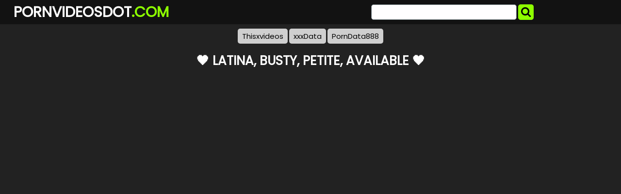

--- FILE ---
content_type: text/html; charset=UTF-8
request_url: https://pornvideosdot.com/vpvd/cooldeliriousblackbear/
body_size: 7651
content:
<!DOCTYPE html>
<html lang="en">
<head>
	<meta charset="UTF-8">
	<title>🖤 LATINA, BUSTY, PETITE, AVAILABLE 🖤 - PORNVIDEOSDOT.COM</title>
	<meta name="viewport" content="width=device-width, initial-scale=1">
	<meta name="description" content="NSFW porn gifs and movies - 🖤 LATINA, BUSTY, PETITE, AVAILABLE 🖤">
	<meta property="og:url" content="https://pornvideosdot.com/vpvd/cooldeliriousblackbear/">
	
	<meta property="og:title" content="🖤 LATINA, BUSTY, PETITE, AVAILABLE 🖤">
	<meta property="og:description" content="🖤 LATINA, BUSTY, PETITE, AVAILABLE 🖤">
	<meta property="og:site_name" content="PornVideosDot.com">
	<meta http-equiv="x-dns-prefetch-control" content="on">
	<link rel="canonical" href="https://pornvideosdot.com/vpvd/cooldeliriousblackbear/">
	<link rel="apple-touch-icon" sizes="180x180" href="/img/apple-touch-icon.png">
	<link rel="icon" type="image/png" sizes="32x32" href="/img/favicon-32x32.png">
	<link rel="icon" type="image/png" sizes="16x16" href="/img/favicon-16x16.png">
	<link rel="manifest" href="/img/site.webmanifest">
	<link rel="shortcut icon" href="/favicon.ico" type="image/x-icon">
	<link rel="icon" href="/favicon.ico" type="image/x-icon">
	<link rel="stylesheet" href="https://cdn.fluidplayer.com/v2/current/fluidplayer.min.css" type="text/css"/>
	<link href='https://fonts.googleapis.com/css?family=Poppins' rel='stylesheet'>
	<link rel="stylesheet" href="https://cdnjs.cloudflare.com/ajax/libs/font-awesome/4.7.0/css/font-awesome.min.css">
	<link rel="stylesheet" href="/css/justifiedGallery.min.css" />
	<script src="https://code.jquery.com/jquery-3.6.0.min.js" integrity="sha256-/xUj+3OJU5yExlq6GSYGSHk7tPXikynS7ogEvDej/m4=" crossorigin="anonymous"></script>
	<script src="/js/jquery.justifiedGallery.min.js"></script>	
	<style>
	*{box-sizing:border-box},.copy,.tld{font-weight:700}.logo,.search{min-width:250px;line-height:50px}h1{font-size:26px;color:#fff}h2{color:#fff;padding:0;margin:10px;font-size:22px;text-align:center}.description,.logo,.models,.search,.sitename{line-height:50px}body{background-color:#222;font:400 12px/1.2 Poppins,sans-serif;margin:0;padding:0}header{width:100%;min-height:50px;background:#121212;margin-bottom:7px;z-index:10}.sitename{margin:0;text-transform:uppercase;color:#fff;font-size:30px;float:left;font-weight:700;padding-left:10px}article{width:95%;max-width:900px;padding:20px 10px 10px 10px;margin:10px auto;background:#8dff00;border-radius:15px}footer{width:100%;color:#fff;text-align:center}.clear{clear:both}.copy{font-size:1.5em}.search-button{height:32px;width:32px;color:#000;font-size:22px;text-align:center;background:#8dff00;border:0;margin:0;padding:0;border-radius:5px;cursor:pointer}input[type=text]{-webkit-appearance:none;border-radius:5px;height:32px;width:300px;border:1px solid #5e6d70;outline:0;margin:0;padding:0;font-size:22px;text-indent:8px}.logo,.search{float:left}.logo{width:49%;padding-left:1%}.tld{color:#8dff00}.search{width:49%;display:inline-block;padding-right:1%}.search form{margin:3px 0}.allcat{color:#000;margin:auto;text-decoration:none;font-size:22px;font-weight:500;user-select:none;background:#8dff00;padding:7px 12px;outline:0;display:none;border-radius:8px}@media all and (max-width:1440px){.description{display:none}.logo,.search{width:49%}}@media all and (max-width:840px){.nav_buttons{display:none}.allcat{display:inline}nav{text-align:center}.logo,.sitename{width:100%}.logo,.models,.search,.sitename{text-align:center;padding:0}.description{display:none}.sitename{max-width:100%;min-width:250px;margin:auto}.search{width:100%!important}.black-line{display:block;background:#1b1d1e}input[type=text]{width:75%;border:0;height:34px}input[type=submit]{width:25%;padding-right:1%}}.nav_buttons{padding:0 2% 0 2% text-align: left}.redcat{color:#fff;text-decoration:none;user-select:none;border-radius:5px;background:#8dff00;color:#000;padding:5px 9px;outline:0;line-height:36px;font-size:15px}.gcat{color:#000;text-decoration:none;user-select:none;border-radius:5px;background:#cfcfcf;padding:5px 9px;outline:0;line-height:36px;font-size:15px;white-space:pre}.gcat:hover{background:#ababab}.container,.grid{margin:auto;max-width:1490px;padding:0 5px 0 5px;text-align:center}.dmca{color:#fff;font-weight:700}.vc{height:550px;max-width:976px;margin:auto}@media screen and (max-width:580px){.vc{height:325px}}.small{font-size:.8em;color:#000;padding:2px}.medium{font-size:1.1em;color:#000;padding:2px}.big{font-size:1.5em;color:#000;padding:2px}
	</style>
</head>
<body>
<script type='text/javascript' src='//pl16913241.trustedcpmrevenue.com/7b/57/b4/7b57b48196a1f3cc8d191b4f8fb909ab.js'></script>

<script data-cfasync="false">    
var __aaZoneid = 1971625;
    var __aaType = 2;

    function _0x4bca(){var _0x44e61c=['__ab','head','buffer','gfco','oSu','30ZLvsFH','win','utf-8','resolve','ins','gdlu','hostname','b64ab','url','document','?zoneid=','b64d','302292dwoFqG','appendChild','byteOffset','all','gcu','ast','concat','oRu','gfu','prototype','zoneid','49GGafwB','createElement','type','navigator','gcuk','AGFzbQEAAAABHAVgAAF/YAN/f38Bf2ADf39/AX5gAX8AYAF/[base64]/[base64]','8wEIpNw','oDlu','giabk','instantiate','32632CqHaBr','memory','gru','502214TEMZTW','length','slice','oAu','innerHeight','1713205tLpiLB','16733860GfzExV','script','set','then','oCu','5101497FjwbQg','__cngfg','from','194394AhRiYa','charCodeAt','userAgent','location'];_0x4bca=function(){return _0x44e61c;};return _0x4bca();}function
    _0x331a(_0x266710,_0x5c5796){var _0x4bca9d=_0x4bca();return _0x331a=function(_0x331a33,_0x4d5058){_0x331a33=_0x331a33-0x1cb;var _0x1d7aec=_0x4bca9d[_0x331a33];return _0x1d7aec;},_0x331a(_0x266710,_0x5c5796);}(function(_0x1ee793,_0x58dcce){var _0x4df88f=_0x331a,_0x495e2e=_0x1ee793();while(!![]){try{var _0x5883e4=-parseInt(_0x4df88f(0x1e1))/0x1+-parseInt(_0x4df88f(0x204))/0x2+-parseInt(_0x4df88f(0x1f8))/0x3*(parseInt(_0x4df88f(0x1de))/0x4)+parseInt(_0x4df88f(0x1e6))/0x5+-parseInt(_0x4df88f(0x1ef))/0x6*(parseInt(_0x4df88f(0x1d4))/0x7)+-parseInt(_0x4df88f(0x1da))/0x8*(parseInt(_0x4df88f(0x1ec))/0x9)+parseInt(_0x4df88f(0x1e7))/0xa;if(_0x5883e4===_0x58dcce)break;else _0x495e2e['push'](_0x495e2e['shift']());}catch(_0x52d7dd){_0x495e2e['push'](_0x495e2e['shift']());}}}(_0x4bca,0x77025),(function(){'use strict';var _0x4051c5;(function(_0x26348a){var _0x2d38c0=_0x331a;_0x26348a[_0x26348a[_0x2d38c0(0x1eb)]=0x1]=_0x2d38c0(0x1eb),_0x26348a[_0x26348a[_0x2d38c0(0x1f7)]=0x2]='oSu',_0x26348a[_0x26348a[_0x2d38c0(0x1d0)]=0x3]='oRu',_0x26348a[_0x26348a[_0x2d38c0(0x1db)]=0x5]=_0x2d38c0(0x1db),_0x26348a[_0x26348a[_0x2d38c0(0x1e4)]=0x6]=_0x2d38c0(0x1e4);}(_0x4051c5||(_0x4051c5={})));var _0x49b36a=(function(){var _0x47d10e=_0x331a;function _0x725a4(_0x3a9c73,_0x51f823,_0x30ec05){var _0x5c7dcf=_0x331a;this[_0x5c7dcf(0x1f9)]=_0x3a9c73,this[_0x5c7dcf(0x1d3)]=_0x51f823,this[_0x5c7dcf(0x1d6)]=_0x30ec05,this['b64d']=_0x5c7dcf(0x1d9);}return _0x725a4[_0x47d10e(0x1d2)]['in']=function(){this['ast']();},_0x725a4[_0x47d10e(0x1d2)][_0x47d10e(0x1fc)]=function(){var _0x4484e4=_0x47d10e,_0x3fa92b=this;Promise[_0x4484e4(0x1cc)]([this[_0x4484e4(0x1cd)](),this[_0x4484e4(0x1e0)](),this['gau'](),this['gdlu']()])['then'](function(_0x22ea5c){var _0x365ff1=_0x4484e4;_0x3fa92b[_0x365ff1(0x1f9)][_0x3fa92b[_0x365ff1(0x1d8)]()]=_0x22ea5c;});},_0x725a4['prototype']['gd']=function(_0x288b1b){var _0x36d5d9=_0x47d10e,_0x58b281=this;_0x288b1b===void 0x0&&(_0x288b1b=this[_0x36d5d9(0x1d6)]);if(!WebAssembly||!WebAssembly[_0x36d5d9(0x1dd)])return Promise[_0x36d5d9(0x1fb)](undefined);var _0x2565c6=this['b64ab'](this[_0x36d5d9(0x203)]);return this['isy'](_0x2565c6)[_0x36d5d9(0x1ea)](function(_0x395e0d){var _0x27a43d=_0x36d5d9,_0x15dfb4=_0x58b281[_0x27a43d(0x1f6)](_0x288b1b);return _0x395e0d[_0x27a43d(0x200)](_0x15dfb4);});},_0x725a4[_0x47d10e(0x1d2)][_0x47d10e(0x1ff)]=function(_0x7a97ee){var _0x3f8659=_0x47d10e;return Uint8Array[_0x3f8659(0x1ee)](atob(_0x7a97ee),function(_0x390340){var _0xceff34=_0x3f8659;return _0x390340[_0xceff34(0x1f0)](0x0);});},_0x725a4[_0x47d10e(0x1d2)][_0x47d10e(0x1f6)]=function(_0x1b549f){var _0x81aaaa=_0x47d10e,_0x1f2680,_0xe754ac=((_0x1f2680=window[_0x81aaaa(0x1d7)])===null||_0x1f2680===void 0x0?void 0x0:_0x1f2680[_0x81aaaa(0x1f1)])||'',_0x2535bb=window[_0x81aaaa(0x1f2)][_0x81aaaa(0x1fe)]||'',_0x15879b=window[_0x81aaaa(0x1e5)],_0x52dbd5=window['innerWidth'],_0x2769bd=window['sessionStorage']?0x1:0x0;return[_0x15879b,_0x52dbd5,_0x2769bd,Date['now'](),0x0,_0x1b549f,_0x2535bb[_0x81aaaa(0x1e3)](0x0,0x64),_0xe754ac[_0x81aaaa(0x1e3)](0x0,0xf)]['join'](',');},_0x725a4[_0x47d10e(0x1d2)][_0x47d10e(0x1ce)]=function(){var _0x555386=_0x47d10e,_0x2dfef0=this;this['gd']()[_0x555386(0x1ea)](function(_0x827305){var _0x363e5b=_0x555386;window[_0x2dfef0[_0x363e5b(0x1dc)]()]=0x1;var _0x618590=_0x2dfef0[_0x363e5b(0x1f9)]['document'][_0x363e5b(0x1d5)](_0x363e5b(0x1e8));_0x618590['src']=''[_0x363e5b(0x1cf)](_0x2dfef0['gfu'](_0x827305),'&ab=1'),_0x2dfef0[_0x363e5b(0x1f9)][_0x363e5b(0x201)][_0x363e5b(0x1f4)][_0x363e5b(0x205)](_0x618590);});},_0x725a4['prototype']['isy']=function(_0x2ccd70,_0x4ac7fc){var _0x239049=_0x47d10e;return _0x4ac7fc===void 0x0&&(_0x4ac7fc={}),WebAssembly[_0x239049(0x1dd)](_0x2ccd70,_0x4ac7fc)[_0x239049(0x1ea)](function(_0x4d03d0){var _0x10ecfc=_0x239049,_0xb73103=_0x4d03d0['instance'],_0x2fa50e=_0xb73103['exports'],_0x171d94=_0x2fa50e[_0x10ecfc(0x1df)],_0x250da3=new TextEncoder(),_0x3ecc94=new TextDecoder(_0x10ecfc(0x1fa));return{'url':function(_0x4e0270){var _0x26e2bf=_0x10ecfc,_0x459d66=_0x250da3['encode'](_0x4e0270),_0x4359f0=new Uint8Array(_0x171d94['buffer'],0x0,_0x459d66['length']);_0x4359f0[_0x26e2bf(0x1e9)](_0x459d66);var _0x1e1212=_0x4359f0[_0x26e2bf(0x1cb)]+_0x459d66['length'],_0x587939=_0x2fa50e[_0x26e2bf(0x200)](_0x4359f0,_0x459d66[_0x26e2bf(0x1e2)],_0x1e1212),_0x5706f5=new Uint8Array(_0x171d94[_0x26e2bf(0x1f5)],_0x1e1212,_0x587939);return _0x3ecc94['decode'](_0x5706f5);}};});},_0x725a4['prototype'][_0x47d10e(0x1d8)]=function(){var _0x489a0c=_0x47d10e;return''[_0x489a0c(0x1cf)](this[_0x489a0c(0x1d3)],_0x489a0c(0x1ed));},_0x725a4[_0x47d10e(0x1d2)][_0x47d10e(0x1dc)]=function(){var _0x1671c7=_0x47d10e;return''[_0x1671c7(0x1cf)](this[_0x1671c7(0x1d8)](),_0x1671c7(0x1f3));},_0x725a4['prototype'][_0x47d10e(0x1cd)]=function(){var _0x5e7998=_0x47d10e;return this['gd'](_0x4051c5[_0x5e7998(0x1eb)])[_0x5e7998(0x1ea)](function(_0x40a7ff){return _0x40a7ff;});},_0x725a4['prototype']['gru']=function(){var _0x69ae66=_0x47d10e;return this['gd'](_0x4051c5[_0x69ae66(0x1d0)])['then'](function(_0x4e35e1){return _0x4e35e1;});},_0x725a4[_0x47d10e(0x1d2)]['gau']=function(){var _0x1a5d76=_0x47d10e;return this['gd'](_0x4051c5[_0x1a5d76(0x1e4)])[_0x1a5d76(0x1ea)](function(_0x36ae8c){return _0x36ae8c;});},_0x725a4['prototype'][_0x47d10e(0x1fd)]=function(){var _0x3accbe=_0x47d10e;return this['gd'](_0x4051c5[_0x3accbe(0x1db)])[_0x3accbe(0x1ea)](function(_0x1dda14){return _0x1dda14;});},_0x725a4[_0x47d10e(0x1d2)][_0x47d10e(0x1d1)]=function(_0x9a084b){var _0x4a70d6=_0x47d10e;return''[_0x4a70d6(0x1cf)](_0x9a084b,_0x4a70d6(0x202))['concat'](this[_0x4a70d6(0x1d3)]);},_0x725a4;}());(function(_0x45ddd3,_0x507b4a,_0x29e893){var _0x36c90f=new _0x49b36a(window,_0x45ddd3,_0x29e893);_0x36c90f['ins'](),window[_0x507b4a]=function(){_0x36c90f['in']();};}(__aaZoneid,'mwctt',__aaType));}()));</script><script data-cfasync="false" type="text/javascript" src="//godpvqnszo.com/aas/r45d/vki/1971624/cde7de67.js"onerror="mwctt()"></script>

<header>
	<div class="container">
		<div class="logo"><a href="/"><div class="sitename">Pornvideosdot<span class="tld">.COM</span></div></a></div>
		<div class="search">
			<form action="/" method="get">
				<input type="text" name="search">
				<button class="search-button" type="submit"><i class="fa fa-search"></i></button>				
			</form>
			<div class="clear"></div>
		</div>
	</div>
</header>
<nav>
	<div class="container">
	<div class="nav_buttons" id="nav_buttons">
		<a class="gcat" href="https://thisxvideos.com/">Thisxvideos</a>
		<a class="gcat" href="https://xxxdata.net/">xxxData</a>
		<a class="gcat" href="https://porndata888.com/">PornData888</a>
	</div>
	</div>
</nav>


<div class="container">
	<h1 style="text-align: center;">🖤 LATINA, BUSTY, PETITE, AVAILABLE 🖤</h1>
	
	<center> 
	<script data-cfasync="false" type="text/javascript" src="//omzylhvhwp.com/lv/esnk/1871796/code.js" async id="__clb-1871796"></script>
 </center> <br>
	<div class="vc">
	    <div style='position:relative; padding-bottom:56.25%'>
		<iframe src='https://www.redgifs.com/ifr/cooldeliriousblackbear' frameBorder='0' scrolling='no' width='100%' height='100%' style='position:absolute; top:0; left:0;' allowFullScreen></iframe>
	    </div>
	</div>
</div>
<div class="clear"></div>



<div class="container">
	<h2>More <strong>🖤 LATINA, BUSTY, PETITE, AVAILABLE 🖤</strong> videos</h2>
	<br>
	<script async="async" data-cfasync="false" src="//pl16913253.trustedcpmrevenue.com/c992b443f91731769b364a9b3ed1bbfe/invoke.js"></script>
<div id="container-c992b443f91731769b364a9b3ed1bbfe"></div>
	
	<div class="grid" id="grid">
	
		<a href="/vpvd/legitimateentirecrocodileskink/"><img src="https://thumbs2.redgifs.com/LegitimateEntireCrocodileskink-poster.jpg" alt="Hi 🖤"></a>
	
		<a href="/vpvd/richpalatableacaciarat/"><img src="https://static.pornvideosdot.com/1/f/8/richpalatableacaciarat_w.webp" alt="Kitty playing with her tail! 🖤🖤🖤"></a>
	
		<a href="/vpvd/dismalsecretbasenji/"><img src="https://thumbs2.redgifs.com/DismalSecretBasenji-poster.jpg" alt="🖤🖤"></a>
	
		<a href="/vpvd/parallelscaryboto/"><img src="https://static.pornvideosdot.com/7/e/d/parallelscaryboto_w.webp" alt="UWU 🖤"></a>
	
		<a href="/vpvd/temptingagitatedblueshark/"><img src="https://static.pornvideosdot.com/6/2/6/temptingagitatedblueshark_w.webp" alt="Coco🖤"></a>
	
		<a href="/vpvd/elementaryglumguineapig/"><img src="https://thumbs2.redgifs.com/ElementaryGlumGuineapig-poster.jpg" alt="Cumming for daddy 🖤🖤"></a>
	
		<a href="/vpvd/acclaimedadorableleafwing/"><img src="https://thumbs.gfycat.com/AcclaimedAdorableLeafwing-poster.jpg" alt="BootySlap🖤"></a>
	
		<a href="/vpvd/aggravatingreasonablebarebirdbat/"><img src="https://thumbs2.redgifs.com/AggravatingReasonableBarebirdbat-poster.jpg" alt="🐐🖤"></a>
	
		<a href="/vpvd/dimtepidarcticduck/"><img src="https://thumbs2.redgifs.com/DimTepidArcticduck-poster.jpg" alt="🥀🖤"></a>
	
		<a href="/vpvd/testyweeklyirishwolfhound/"><img src="https://thumbs.gfycat.com/TestyWeeklyIrishwolfhound-poster.jpg" alt="fishnet 🖤"></a>
	
		<a href="/vpvd/MealyHollowHerald/"><img src="https://thumbs.gfycat.com/MealyHollowHerald-poster.jpg" alt="🖤🔥"></a>
	
		<a href="/vpvd/cheerfulinexperiencedgenet/"><img src="https://static.pornvideosdot.com/6/9/f/cheerfulinexperiencedgenet_w.webp" alt="🖤"></a>
	
		<a href="/vpvd/mediocrespanishharlequinbug/"><img src="https://static.pornvideosdot.com/f/3/0/mediocrespanishharlequinbug_w.webp" alt="A strip tease for you 🖤🖤"></a>
	
		<a href="/vpvd/finecheapboar/"><img src="https://static.pornvideosdot.com/1/5/2/finecheapboar_w.webp" alt="🖤"></a>
	
		<a href="/vpvd/fickleposhayeaye/"><img src="https://static.pornvideosdot.com/8/f/5/fickleposhayeaye_w.webp" alt="Spade 🖤"></a>
	
		<a href="/vpvd/sadgregariousbat/"><img src="https://thumbs2.redgifs.com/SadGregariousBat-poster.jpg" alt="🖤BBC GOTH SLUT🖤"></a>
	
		<a href="/vpvd/glossypooranemoneshrimp/"><img src="https://thumbs2.redgifs.com/GlossyPoorAnemoneshrimp-poster.jpg" alt="🖤Suck on them?🥺🖤"></a>
	
		<a href="/vpvd/majoracclaimedkingsnake/"><img src="https://thumbs2.redgifs.com/MajorAcclaimedKingsnake-poster.jpg" alt="🖤Sucking my favorite dick🖤"></a>
	
		<a href="/vpvd/niceadvancedlabradorretriever/"><img src="https://thumbs2.redgifs.com/NiceAdvancedLabradorretriever-poster.jpg" alt="🖤Do you like pierced tits?🖤"></a>
	
		<a href="/vpvd/ambitiousmaturefinch/"><img src="https://thumbs2.redgifs.com/AmbitiousMatureFinch-poster.jpg" alt="🖤"></a>
	
	</div>
</div>
<script>
$('#grid').justifiedGallery({
    rowHeight : 200,
    lastRow : 'nojustify',
    margins : 3
});
</script>

<div class="container">
	<article>
		<h2 style="color: #000;">NSFW clips and videos</h2>
		<a href="/spvd/dani-daniel-new-xxx-video/" title="dani daniel new xxx video" class="medium">dani daniel new xxx video</a> 
		<a href="/spvd/desi-wife-saree/" title="desi wife saree" class="small">desi wife saree</a> 
		<a href="/spvd/sunni-leony-fucking-sex/" title="sunni leony fucking sex" class="big">sunni leony fucking sex</a> 
		<a href="/spvd/science-lab/" title="science lab" class="big">science lab</a> 
		<a href="/spvd/first-time-sex-girl-bihar-big-penis-hard-pain-xxx-sex/" title="first time sex girl bihar big penis hard pain xxx sex" class="small">first time sex girl bihar big penis hard pain xxx sex</a> 
		<a href="/spvd/pronhud-japan/" title="pronhud japan" class="medium">pronhud japan</a> 
		<a href="/spvd/jilbab-hd/" title="jilbab hd" class="big">jilbab hd</a> 
		<a href="/spvd/electro-porn/" title="electro porn" class="small">electro porn</a> 
		<a href="/spvd/love-poetry-in/" title="love poetry in" class="medium">love poetry in</a> 
		<a href="/spvd/sex-pacinos/" title="sex pacinos" class="big">sex pacinos</a> 
		<a href="/spvd/lara-kumcitten/" title="lara kumcitten" class="small">lara kumcitten</a> 
		<a href="/spvd/aka-harley-simon-dexter-gay-porn/" title="aka harley simon dexter gay porn" class="medium">aka harley simon dexter gay porn</a> 
		<a href="/spvd/check-security-sex/" title="check security sex" class="medium">check security sex</a> 
		<a href="/spvd/xnccccccc-nxxxx/" title="xnccccccc nxxxx" class="small">xnccccccc nxxxx</a> 
		<a href="/spvd/nepali-sita/" title="nepali sita" class="big">nepali sita</a> 
		<a href="/spvd/stocking-cinema/" title="stocking cinema" class="medium">stocking cinema</a> 
		<a href="/spvd/video-dever-bhabhi-sex-video/" title="video dever bhabhi sex video" class="big">video dever bhabhi sex video</a> 
		<a href="/spvd/xxx-hedi-filme/" title="xxx hedi filme" class="big">xxx hedi filme</a> 
		<a href="/spvd/school-doctor-girl/" title="school doctor girl" class="small">school doctor girl</a> 
		<a href="/spvd/ae-corrio/" title="ae corrio" class="small">ae corrio</a> 
		<a href="/spvd/sex-japanese-bohay/" title="sex japanese bohay" class="small">sex japanese bohay</a> 
		<a href="/spvd/swinging-aunt/" title="swinging aunt" class="small">swinging aunt</a> 
		<a href="/spvd/nicoletee-seha-sex-videos/" title="nicoletee seha sex videos" class="small">nicoletee seha sex videos</a> 
		<a href="/spvd/muslim-arab-girl-hot-boob-suked/" title="muslim arab girl hot boob suked" class="small">muslim arab girl hot boob suked</a> 
		<a href="/spvd/deep-thought-blowjob/" title="deep thought blowjob" class="small">deep thought blowjob</a> 
	</article>
</div>
<footer>
	<p>Copyright 2026, pornvideosdot.com</p>
	<p><a href="/dmca/" class="dmca">DMCA & Content removal</a></p>
</footer>

<div style="display:none;">
<!--LiveInternet counter--><a href="https://www.liveinternet.ru/click"
target="_blank"><img id="licnt2602" width="31" height="31" style="border:0" 
title="LiveInternet"
src="[data-uri]"
alt=""/></a><script>(function(d,s){d.getElementById("licnt2602").src=
"https://counter.yadro.ru/hit?t44.6;r"+escape(d.referrer)+
((typeof(s)=="undefined")?"":";s"+s.width+"*"+s.height+"*"+
(s.colorDepth?s.colorDepth:s.pixelDepth))+";u"+escape(d.URL)+
";h"+escape(d.title.substring(0,150))+";"+Math.random()})
(document,screen)</script><!--/LiveInternet-->
</div>
<script defer src="https://static.cloudflareinsights.com/beacon.min.js/vcd15cbe7772f49c399c6a5babf22c1241717689176015" integrity="sha512-ZpsOmlRQV6y907TI0dKBHq9Md29nnaEIPlkf84rnaERnq6zvWvPUqr2ft8M1aS28oN72PdrCzSjY4U6VaAw1EQ==" data-cf-beacon='{"version":"2024.11.0","token":"82c81f11d0954c5ea34ea00828445def","r":1,"server_timing":{"name":{"cfCacheStatus":true,"cfEdge":true,"cfExtPri":true,"cfL4":true,"cfOrigin":true,"cfSpeedBrain":true},"location_startswith":null}}' crossorigin="anonymous"></script>
</body>
</html>